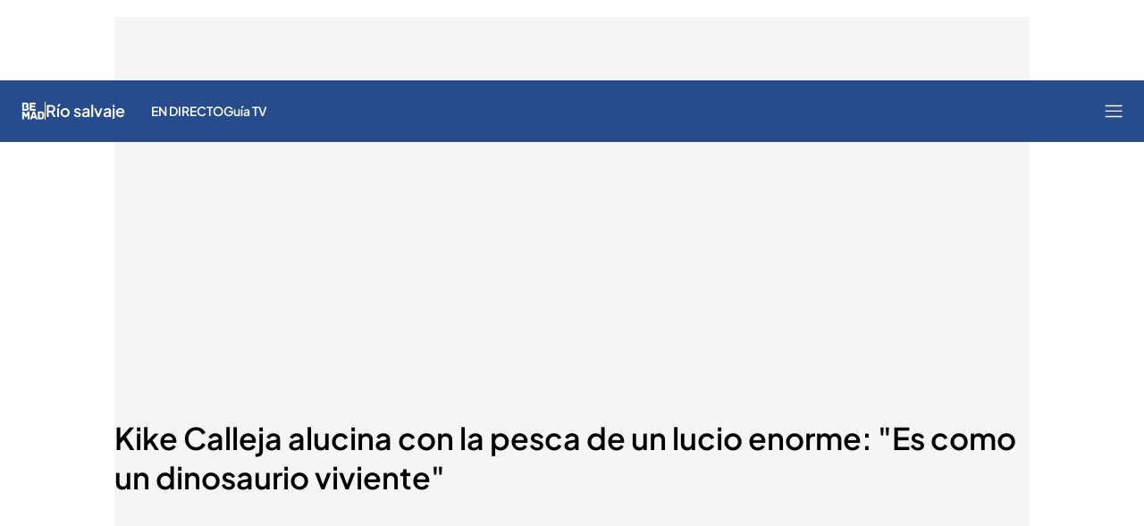

--- FILE ---
content_type: image/svg+xml
request_url: https://files.mediaset.es/file/2024/1128/01/image-22-iso-blanco-svg-3498139.svg
body_size: 12076
content:
<svg width="26" height="20" viewBox="0 0 26 20" fill="none" xmlns="http://www.w3.org/2000/svg" xmlns:xlink="http://www.w3.org/1999/xlink">
<g clip-path="url(#clip0_216_352)">
<rect y="-1" width="27" height="23" fill="url(#pattern0_216_352)"/>
</g>
<defs>
<pattern id="pattern0_216_352" patternContentUnits="objectBoundingBox" width="1" height="1">
<use xlink:href="#image0_216_352" transform="matrix(0.00233645 0 0 0.00274279 0 -0.0033015)"/>
</pattern>
<clipPath id="clip0_216_352">
<rect width="26" height="20" fill="white"/>
</clipPath>
<image id="image0_216_352" width="428" height="367" xlink:href="[data-uri]"/>
</defs>
</svg>
